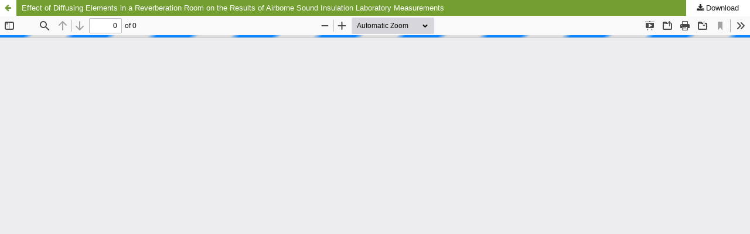

--- FILE ---
content_type: text/html; charset=utf-8
request_url: https://acoustics.ippt.pan.pl/index.php/aa/article/view/2538/pdf_449
body_size: 1085
content:
<!DOCTYPE html>
<html lang="en" xml:lang="en">
<head>
	<meta http-equiv="Content-Type" content="text/html; charset=utf-8" />
	<meta name="viewport" content="width=device-width, initial-scale=1.0">
	<title>View of Effect of Diffusing Elements in a Reverberation Room on the Results of Airborne Sound Insulation Laboratory Measurements</title>

	
<link rel="icon" href="https://acoustics.ippt.pan.pl/public/journals/1/favicon_en.png">
<meta name="generator" content="Open Journal Systems 3.4.0.7">

	<link rel="stylesheet" href="https://acoustics.ippt.pan.pl/index.php/aa/$$$call$$$/page/page/css?name=stylesheet" type="text/css" /><link rel="stylesheet" href="https://acoustics.ippt.pan.pl/index.php/aa/$$$call$$$/page/page/css?name=font" type="text/css" /><link rel="stylesheet" href="https://acoustics.ippt.pan.pl/lib/pkp/styles/fontawesome/fontawesome.css?v=3.4.0.7" type="text/css" /><link rel="stylesheet" href="https://acoustics.ippt.pan.pl/plugins/generic/citations/css/citations.css?v=3.4.0.7" type="text/css" />
	<script src="https://acoustics.ippt.pan.pl/lib/pkp/lib/vendor/components/jquery/jquery.min.js?v=3.4.0.7" type="text/javascript"></script><script src="https://acoustics.ippt.pan.pl/lib/pkp/lib/vendor/components/jqueryui/jquery-ui.min.js?v=3.4.0.7" type="text/javascript"></script><script src="https://acoustics.ippt.pan.pl/plugins/themes/default/js/lib/popper/popper.js?v=3.4.0.7" type="text/javascript"></script><script src="https://acoustics.ippt.pan.pl/plugins/themes/default/js/lib/bootstrap/util.js?v=3.4.0.7" type="text/javascript"></script><script src="https://acoustics.ippt.pan.pl/plugins/themes/default/js/lib/bootstrap/dropdown.js?v=3.4.0.7" type="text/javascript"></script><script src="https://acoustics.ippt.pan.pl/plugins/themes/default/js/main.js?v=3.4.0.7" type="text/javascript"></script>
</head>
<body class="pkp_page_article pkp_op_view">

		<header class="header_view">

		<a href="https://acoustics.ippt.pan.pl/index.php/aa/article/view/2538" class="return">
			<span class="pkp_screen_reader">
									Return to Article Details
							</span>
		</a>

		<a href="https://acoustics.ippt.pan.pl/index.php/aa/article/view/2538" class="title">
			Effect of Diffusing Elements in a Reverberation Room on the Results of Airborne Sound Insulation Laboratory Measurements
		</a>

		<a href="https://acoustics.ippt.pan.pl/index.php/aa/article/download/2538/pdf_449/8565" class="download" download>
			<span class="label">
				Download
			</span>
			<span class="pkp_screen_reader">
				Download PDF
			</span>
		</a>

	</header>

	<script type="text/javascript">
		// Creating iframe's src in JS instead of Smarty so that EZProxy-using sites can find our domain in $pdfUrl and do their rewrites on it.
		$(document).ready(function() {
			var urlBase = "https://acoustics.ippt.pan.pl/plugins/generic/pdfJsViewer/pdf.js/web/viewer.html?file=";
			var pdfUrl = "https://acoustics.ippt.pan.pl/index.php/aa/article/download/2538/pdf_449/8565";
			$("#pdfCanvasContainer > iframe").attr("src", urlBase + encodeURIComponent(pdfUrl));
		});
	</script>

	<div id="pdfCanvasContainer" class="galley_view">
				<iframe src="" width="100%" height="100%" style="min-height: 500px;" title="PDF of Effect of Diffusing Elements in a Reverberation Room on the Results of Airborne Sound Insulation Laboratory Measurements" allowfullscreen webkitallowfullscreen></iframe>
	</div>
	
</body>
</html>
